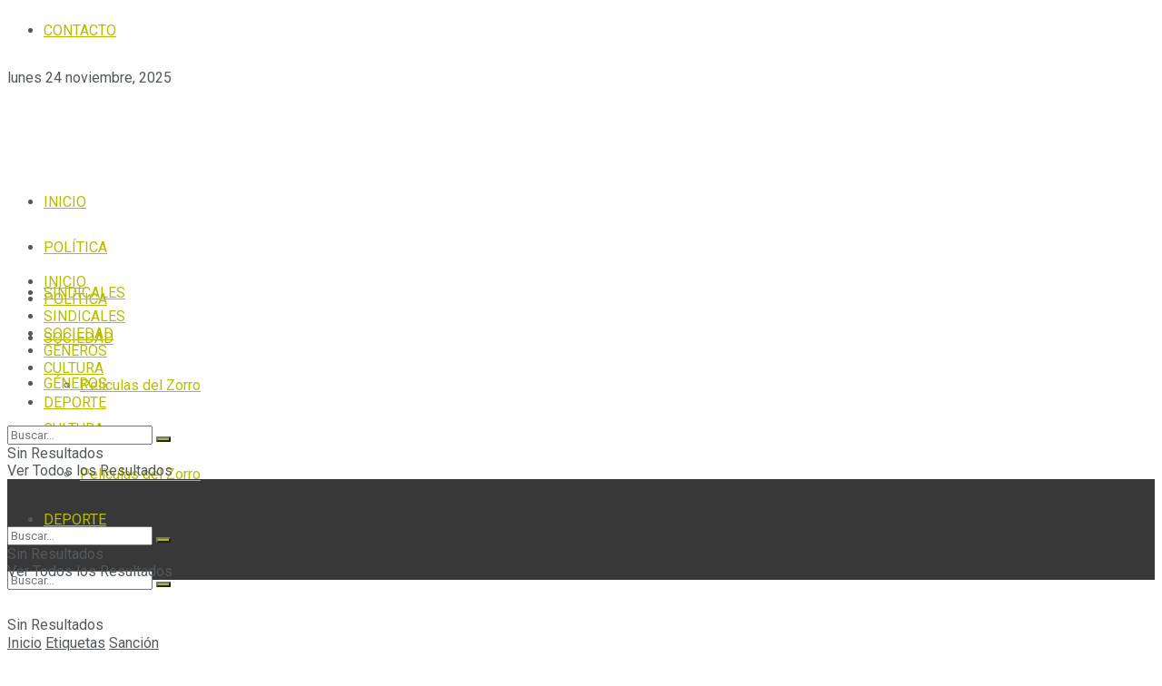

--- FILE ---
content_type: text/html; charset=utf-8
request_url: https://www.google.com/recaptcha/api2/aframe
body_size: 269
content:
<!DOCTYPE HTML><html><head><meta http-equiv="content-type" content="text/html; charset=UTF-8"></head><body><script nonce="AbV8paTaZIdL5Xk2Rd6_3A">/** Anti-fraud and anti-abuse applications only. See google.com/recaptcha */ try{var clients={'sodar':'https://pagead2.googlesyndication.com/pagead/sodar?'};window.addEventListener("message",function(a){try{if(a.source===window.parent){var b=JSON.parse(a.data);var c=clients[b['id']];if(c){var d=document.createElement('img');d.src=c+b['params']+'&rc='+(localStorage.getItem("rc::a")?sessionStorage.getItem("rc::b"):"");window.document.body.appendChild(d);sessionStorage.setItem("rc::e",parseInt(sessionStorage.getItem("rc::e")||0)+1);localStorage.setItem("rc::h",'1763966673318');}}}catch(b){}});window.parent.postMessage("_grecaptcha_ready", "*");}catch(b){}</script></body></html>